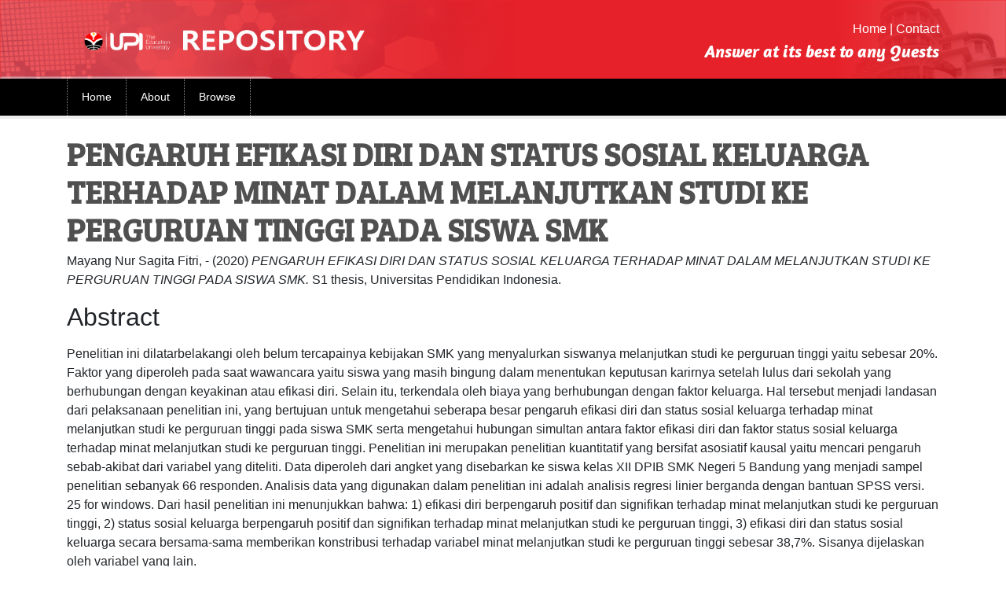

--- FILE ---
content_type: text/html; charset=utf-8
request_url: http://repository.upi.edu/53017/
body_size: 7023
content:
<!DOCTYPE html>
<html xmlns="http://www.w3.org/1999/xhtml">
    <head>
    <meta http-equiv="X-UA-Compatible" content="IE=edge" />
    <title> PENGARUH EFIKASI DIRI DAN STATUS SOSIAL KELUARGA TERHADAP MINAT DALAM MELANJUTKAN STUDI KE PERGURUAN TINGGI PADA SISWA SMK  - UPI Repository</title>
    <link rel="icon" href="/favicon.ico" type="image/x-icon" />
    <link rel="shortcut icon" href="/favicon.ico" type="image/x-icon" />
    <meta content="53017" name="eprints.eprintid" />
<meta content="15" name="eprints.rev_number" />
<meta content="archive" name="eprints.eprint_status" />
<meta name="eprints.userid" content="178115" />
<meta content="disk0/00/05/30/17" name="eprints.dir" />
<meta content="2020-09-11 02:08:45" name="eprints.datestamp" />
<meta content="2020-09-11 02:08:45" name="eprints.lastmod" />
<meta name="eprints.status_changed" content="2020-09-11 02:08:45" />
<meta content="thesis" name="eprints.type" />
<meta content="show" name="eprints.metadata_visibility" />
<meta content="Mayang Nur Sagita Fitri, -" name="eprints.creators_name" />
<meta name="eprints.contributors_type" content="http://www.loc.gov/loc.terms/relators/THS" />
<meta content="http://www.loc.gov/loc.terms/relators/THS" name="eprints.contributors_type" />
<meta content="Tutin Aryanti, -" name="eprints.contributors_name" />
<meta content="Indah Susanti, -" name="eprints.contributors_name" />
<meta name="eprints.title" content="PENGARUH EFIKASI DIRI DAN STATUS SOSIAL KELUARGA TERHADAP MINAT DALAM MELANJUTKAN STUDI KE PERGURUAN TINGGI PADA SISWA SMK" />
<meta content="pub" name="eprints.ispublished" />
<meta name="eprints.subjects" content="L1" />
<meta content="TH" name="eprints.subjects" />
<meta content="JPTA" name="eprints.divisions" />
<meta content="Efikasi Diri, Status Sosial Keluarga, Minat Melanjutkan Studi ke Perguruan Tinggi.
Self Efficacy, Family Social Status, Interest In Continuing Education To College." name="eprints.keywords" />
<meta name="eprints.note" content="No Panggil : S TA MAY p-2020;
NIM :1603984" />
<meta name="eprints.abstract" content="Penelitian ini dilatarbelakangi oleh belum tercapainya kebijakan SMK yang menyalurkan siswanya melanjutkan studi ke perguruan tinggi yaitu sebesar 20%. Faktor yang diperoleh pada saat wawancara yaitu  siswa yang masih bingung dalam menentukan keputusan karirnya setelah lulus dari sekolah yang berhubungan dengan keyakinan atau efikasi diri. Selain itu, terkendala oleh biaya yang berhubungan dengan faktor keluarga. Hal tersebut menjadi landasan dari pelaksanaan penelitian ini, yang bertujuan untuk mengetahui seberapa besar pengaruh efikasi diri dan status sosial keluarga terhadap minat melanjutkan studi ke perguruan tinggi pada siswa SMK serta mengetahui hubungan simultan antara faktor efikasi diri dan faktor status sosial keluarga terhadap minat melanjutkan studi ke perguruan tinggi. Penelitian ini merupakan penelitian kuantitatif yang bersifat asosiatif kausal yaitu mencari pengaruh sebab-akibat dari variabel yang diteliti. Data diperoleh dari angket yang disebarkan ke siswa kelas XII DPIB SMK Negeri 5 Bandung yang menjadi sampel penelitian sebanyak 66 responden. Analisis data yang digunakan dalam penelitian ini adalah analisis regresi linier berganda dengan bantuan SPSS versi. 25 for windows. Dari hasil penelitian ini menunjukkan bahwa: 1) efikasi diri berpengaruh positif dan signifikan terhadap minat melanjutkan studi ke perguruan tinggi, 2) status sosial keluarga berpengaruh positif dan signifikan terhadap minat melanjutkan studi ke perguruan tinggi, 3) efikasi diri dan status sosial keluarga secara bersama-sama memberikan konstribusi terhadap variabel minat melanjutkan studi ke perguruan tinggi sebesar 38,7%. Sisanya dijelaskan oleh variabel yang lain.
This research is motivated by the unachieved Vocational High School policy that allows its students to continue their studies to tertiary institutions, which is 20%. The factors obtained at the time of the interview were the students who were still confused in determining their career decisions after graduating from school related to self-belief or efficacy, beside the financial problems related to family factors, which become the basis of the implementation of this research that aims to determine how much influence self-efficacy and family social status have on the interest in continuing study to higher education level on vocational students and determine the simultaneous relationship between self-efficacy and family social status factors on the interest in continuing study to college. This research is a quantitative research with causal associative method, which looks for the causal effect of the variables studied. Data obtained from the questionnaire distributed to class XII DPIB SMK Negeri 5 Bandung which became the research sample with 66 respondents. The data analysis used in this study is multiple linear regression analysis with the help of the SPSS version. 25 for windows. The results of this study indicate that: 1) self-efficacy has a positive and significant effect on the interest in continuing study to college, 2) family social status has a positive and significant effect on the interest in continuing study to college, 3) self-efficacy and family social status together contributed 38.7% to the variable of interest in continuing their studies to college. The rest are explained by other variables." />
<meta name="eprints.date" content="2020-08-19" />
<meta name="eprints.date_type" content="published" />
<meta content="http://repository.upi.edu" name="eprints.official_url" />
<meta name="eprints.full_text_status" content="restricted" />
<meta name="eprints.institution" content="Universitas Pendidikan Indonesia" />
<meta name="eprints.department" content="KODEPRODIE0151#Pendidikan Teknik Arsitektur" />
<meta content="other" name="eprints.thesis_type" />
<meta name="eprints.thesis_name" content="other" />
<meta name="eprints.related_url_url" content="http://perpustakaan.upi.edu" />
<meta name="eprints.related_url_type" content="org" />
<meta content="  Mayang Nur Sagita Fitri, -  (2020) PENGARUH EFIKASI DIRI DAN STATUS SOSIAL KELUARGA TERHADAP MINAT DALAM MELANJUTKAN STUDI KE PERGURUAN TINGGI PADA SISWA SMK.  S1 thesis, Universitas Pendidikan Indonesia.   " name="eprints.citation" />
<meta name="eprints.document_url" content="http://repository.upi.edu/53017/1/S_TA_1603984_Title.pdf" />
<meta content="http://repository.upi.edu/53017/2/S_TA_1603984_Chapter1.pdf" name="eprints.document_url" />
<meta content="http://repository.upi.edu/53017/3/S_TA_1603984_Chapter2.pdf" name="eprints.document_url" />
<meta content="http://repository.upi.edu/53017/4/S_TA_1603984_Chapter3.pdf" name="eprints.document_url" />
<meta content="http://repository.upi.edu/53017/5/S_TA_1603984_Chapter4.pdf" name="eprints.document_url" />
<meta content="http://repository.upi.edu/53017/6/S_TA_1603984_Chapter5.pdf" name="eprints.document_url" />
<meta name="eprints.document_url" content="http://repository.upi.edu/53017/7/S_TA_1603984_Appendix.pdf" />
<link rel="schema.DC" href="http://purl.org/DC/elements/1.0/" />
<meta content="http://repository.upi.edu/53017/" name="DC.relation" />
<meta content="PENGARUH EFIKASI DIRI DAN STATUS SOSIAL KELUARGA TERHADAP MINAT DALAM MELANJUTKAN STUDI KE PERGURUAN TINGGI PADA SISWA SMK" name="DC.title" />
<meta name="DC.creator" content="Mayang Nur Sagita Fitri, -" />
<meta name="DC.subject" content="L Education (General)" />
<meta name="DC.subject" content="TH Building construction" />
<meta name="DC.description" content="Penelitian ini dilatarbelakangi oleh belum tercapainya kebijakan SMK yang menyalurkan siswanya melanjutkan studi ke perguruan tinggi yaitu sebesar 20%. Faktor yang diperoleh pada saat wawancara yaitu  siswa yang masih bingung dalam menentukan keputusan karirnya setelah lulus dari sekolah yang berhubungan dengan keyakinan atau efikasi diri. Selain itu, terkendala oleh biaya yang berhubungan dengan faktor keluarga. Hal tersebut menjadi landasan dari pelaksanaan penelitian ini, yang bertujuan untuk mengetahui seberapa besar pengaruh efikasi diri dan status sosial keluarga terhadap minat melanjutkan studi ke perguruan tinggi pada siswa SMK serta mengetahui hubungan simultan antara faktor efikasi diri dan faktor status sosial keluarga terhadap minat melanjutkan studi ke perguruan tinggi. Penelitian ini merupakan penelitian kuantitatif yang bersifat asosiatif kausal yaitu mencari pengaruh sebab-akibat dari variabel yang diteliti. Data diperoleh dari angket yang disebarkan ke siswa kelas XII DPIB SMK Negeri 5 Bandung yang menjadi sampel penelitian sebanyak 66 responden. Analisis data yang digunakan dalam penelitian ini adalah analisis regresi linier berganda dengan bantuan SPSS versi. 25 for windows. Dari hasil penelitian ini menunjukkan bahwa: 1) efikasi diri berpengaruh positif dan signifikan terhadap minat melanjutkan studi ke perguruan tinggi, 2) status sosial keluarga berpengaruh positif dan signifikan terhadap minat melanjutkan studi ke perguruan tinggi, 3) efikasi diri dan status sosial keluarga secara bersama-sama memberikan konstribusi terhadap variabel minat melanjutkan studi ke perguruan tinggi sebesar 38,7%. Sisanya dijelaskan oleh variabel yang lain.
This research is motivated by the unachieved Vocational High School policy that allows its students to continue their studies to tertiary institutions, which is 20%. The factors obtained at the time of the interview were the students who were still confused in determining their career decisions after graduating from school related to self-belief or efficacy, beside the financial problems related to family factors, which become the basis of the implementation of this research that aims to determine how much influence self-efficacy and family social status have on the interest in continuing study to higher education level on vocational students and determine the simultaneous relationship between self-efficacy and family social status factors on the interest in continuing study to college. This research is a quantitative research with causal associative method, which looks for the causal effect of the variables studied. Data obtained from the questionnaire distributed to class XII DPIB SMK Negeri 5 Bandung which became the research sample with 66 respondents. The data analysis used in this study is multiple linear regression analysis with the help of the SPSS version. 25 for windows. The results of this study indicate that: 1) self-efficacy has a positive and significant effect on the interest in continuing study to college, 2) family social status has a positive and significant effect on the interest in continuing study to college, 3) self-efficacy and family social status together contributed 38.7% to the variable of interest in continuing their studies to college. The rest are explained by other variables." />
<meta content="2020-08-19" name="DC.date" />
<meta name="DC.type" content="Thesis" />
<meta name="DC.type" content="NonPeerReviewed" />
<meta content="text" name="DC.format" />
<meta name="DC.language" content="en" />
<meta content="http://repository.upi.edu/53017/1/S_TA_1603984_Title.pdf" name="DC.identifier" />
<meta content="text" name="DC.format" />
<meta name="DC.language" content="en" />
<meta name="DC.identifier" content="http://repository.upi.edu/53017/2/S_TA_1603984_Chapter1.pdf" />
<meta name="DC.format" content="text" />
<meta name="DC.language" content="en" />
<meta content="http://repository.upi.edu/53017/3/S_TA_1603984_Chapter2.pdf" name="DC.identifier" />
<meta content="text" name="DC.format" />
<meta content="en" name="DC.language" />
<meta content="http://repository.upi.edu/53017/4/S_TA_1603984_Chapter3.pdf" name="DC.identifier" />
<meta name="DC.format" content="text" />
<meta content="en" name="DC.language" />
<meta content="http://repository.upi.edu/53017/5/S_TA_1603984_Chapter4.pdf" name="DC.identifier" />
<meta name="DC.format" content="text" />
<meta content="en" name="DC.language" />
<meta content="http://repository.upi.edu/53017/6/S_TA_1603984_Chapter5.pdf" name="DC.identifier" />
<meta content="text" name="DC.format" />
<meta name="DC.language" content="en" />
<meta name="DC.identifier" content="http://repository.upi.edu/53017/7/S_TA_1603984_Appendix.pdf" />
<meta content="  Mayang Nur Sagita Fitri, -  (2020) PENGARUH EFIKASI DIRI DAN STATUS SOSIAL KELUARGA TERHADAP MINAT DALAM MELANJUTKAN STUDI KE PERGURUAN TINGGI PADA SISWA SMK.  S1 thesis, Universitas Pendidikan Indonesia.   " name="DC.identifier" />
<meta name="DC.relation" content="http://repository.upi.edu" />
<link href="http://repository.upi.edu/53017/" rel="canonical" />
<link href="http://repository.upi.edu/cgi/export/eprint/53017/METS/repoupi-eprint-53017.xml" rel="alternate" title="METS" type="text/xml; charset=utf-8" />
<link title="HTML Citation" rel="alternate" href="http://repository.upi.edu/cgi/export/eprint/53017/HTML/repoupi-eprint-53017.html" type="text/html; charset=utf-8" />
<link href="http://repository.upi.edu/cgi/export/eprint/53017/CSV/repoupi-eprint-53017.csv" rel="alternate" title="Multiline CSV" type="text/csv; charset=utf-8" />
<link href="http://repository.upi.edu/cgi/export/eprint/53017/RDFN3/repoupi-eprint-53017.n3" title="RDF+N3" rel="alternate" type="text/n3" />
<link href="http://repository.upi.edu/cgi/export/eprint/53017/RDFNT/repoupi-eprint-53017.nt" rel="alternate" title="RDF+N-Triples" type="text/plain" />
<link title="OpenURL ContextObject in Span" rel="alternate" href="http://repository.upi.edu/cgi/export/eprint/53017/COinS/repoupi-eprint-53017.txt" type="text/plain; charset=utf-8" />
<link type="text/plain" rel="alternate" title="Refer" href="http://repository.upi.edu/cgi/export/eprint/53017/Refer/repoupi-eprint-53017.refer" />
<link type="text/xml; charset=utf-8" href="http://repository.upi.edu/cgi/export/eprint/53017/DIDL/repoupi-eprint-53017.xml" title="MPEG-21 DIDL" rel="alternate" />
<link type="text/plain; charset=utf-8" href="http://repository.upi.edu/cgi/export/eprint/53017/DC/repoupi-eprint-53017.txt" rel="alternate" title="Dublin Core" />
<link href="http://repository.upi.edu/cgi/export/eprint/53017/RIS/repoupi-eprint-53017.ris" title="Reference Manager" rel="alternate" type="text/plain" />
<link title="RDF+XML" rel="alternate" href="http://repository.upi.edu/cgi/export/eprint/53017/RDFXML/repoupi-eprint-53017.rdf" type="application/rdf+xml" />
<link type="text/plain; charset=utf-8" href="http://repository.upi.edu/cgi/export/eprint/53017/Text/repoupi-eprint-53017.txt" title="ASCII Citation" rel="alternate" />
<link type="application/atom+xml;charset=utf-8" title="Atom" rel="alternate" href="http://repository.upi.edu/cgi/export/eprint/53017/Atom/repoupi-eprint-53017.xml" />
<link type="text/plain; charset=utf-8" title="BibTeX" rel="alternate" href="http://repository.upi.edu/cgi/export/eprint/53017/BibTeX/repoupi-eprint-53017.bib" />
<link type="text/plain; charset=utf-8" title="Simple Metadata" rel="alternate" href="http://repository.upi.edu/cgi/export/eprint/53017/Simple/repoupi-eprint-53017.txt" />
<link type="text/xml; charset=utf-8" title="OpenURL ContextObject" rel="alternate" href="http://repository.upi.edu/cgi/export/eprint/53017/ContextObject/repoupi-eprint-53017.xml" />
<link type="text/xml; charset=utf-8" rel="alternate" title="MODS" href="http://repository.upi.edu/cgi/export/eprint/53017/MODS/repoupi-eprint-53017.xml" />
<link type="application/vnd.eprints.data+xml; charset=utf-8" href="http://repository.upi.edu/cgi/export/eprint/53017/XML/repoupi-eprint-53017.xml" title="EP3 XML" rel="alternate" />
<link href="http://repository.upi.edu/cgi/export/eprint/53017/JSON/repoupi-eprint-53017.js" rel="alternate" title="JSON" type="application/json; charset=utf-8" />
<link href="http://repository.upi.edu/cgi/export/eprint/53017/EndNote/repoupi-eprint-53017.enw" title="EndNote" rel="alternate" type="text/plain; charset=utf-8" />
<link href="http://repository.upi.edu/" rel="Top" />
    <link rel="Sword" href="http://repository.upi.edu/sword-app/servicedocument" />
    <link rel="SwordDeposit" href="http://repository.upi.edu/id/contents" />
    <link rel="Search" type="text/html" href="http://repository.upi.edu/cgi/search" />
    <link rel="Search" type="application/opensearchdescription+xml" title="UPI Repository" href="http://repository.upi.edu/cgi/opensearchdescription" />
    <script src="http://www.google.com/jsapi" type="text/javascript">
//padder
</script><script type="text/javascript">
// <![CDATA[
google.load("visualization", "1", {packages:["corechart", "geochart"]});
// ]]></script><script type="text/javascript">
// <![CDATA[
var eprints_http_root = "https://repository.upi.edu";
var eprints_http_cgiroot = "https://repository.upi.edu/cgi";
var eprints_oai_archive_id = "repository.upi.edu";
var eprints_logged_in = false;
var eprints_logged_in_userid = 0; 
var eprints_logged_in_username = ""; 
var eprints_logged_in_usertype = ""; 
var eprints_lang_id = "en";
// ]]></script>
    <style type="text/css">.ep_logged_in { display: none }</style>
    <link rel="stylesheet" type="text/css" href="/style/auto-3.4.6.css?1749629726" />
    <script type="text/javascript" src="/javascript/auto-3.4.6.js?1749629727">
//padder
</script>
    <!--[if lte IE 6]>
        <link rel="stylesheet" type="text/css" href="/style/ie6.css" />
   <![endif]-->
    <meta name="Generator" content="EPrints 3.4.6" />
    <meta http-equiv="Content-Type" content="text/html; charset=UTF-8" />
    <meta http-equiv="Content-Language" content="en" />
    
    <link rel="stylesheet" href="/style/bootstrap/css/bootstrap.min.css" />
    <link href="https://fonts.googleapis.com/css?family=Lobster" rel="stylesheet" type="text/css" />
    <link href="https://fonts.googleapis.com/css?family=Bree+Serif" rel="stylesheet" type="text/css" />
    <link href="https://fonts.googleapis.com/css?family=Amaranth:700i" rel="stylesheet" /> 
    <script src="/style/bootstrap/js/jquery-2.2.3.min.js">// <!-- No script --></script>
    <script>jQuery.noConflict();</script>
   <script>
(function(i,s,o,g,r,a,m){i['GoogleAnalyticsObject']=r;i[r]=i[r]||function(){
(i[r].q=i[r].q||[]).push(arguments)},i[r].l=1*new Date();a=s.createElement(o),
m=s.getElementsByTagName(o)[0];a.async=1;a.src=g;m.parentNode.insertBefore(a,m)
})(window,document,'script','https://www.google-analytics.com/analytics.js','ga');

ga('create', 'UA-51544413-1', 'auto');
ga('send', 'pageview');
</script>   
  </head>
  <body>
    
    <div class="ep_tm_header ep_noprint">
      <div class="container ep_tm_site_logo">
        <div class="row">
          <div class="col-md-6 col-sm-8 col-xs-12">
            <a href="http://repository.upi.edu/" title="UPI Repository">
              <img class="sitelogo" alt="UPI Repository" src="/images/sitelogo.png" />
            </a>
          </div>
          <div class="col-md-6 col-sm-4 col-xs-12">
            <div class="pull-right" style="padding: 25px 0px;">
              <div class="link-nav-right" style="float: right">
                <a href="http://repository.upi.edu">Home</a>
                <a href="#"> | </a>
                <a href="http://repository.upi.edu/contact.html">Contact</a>
              </div>
              <div class="clearfix"></div>
              <div class="tagline" style="float: right">
                Answer at its best to any Quests
              </div>
            </div>
          </div>
        </div>
      </div>

      <nav class="navbar navbar-expand-lg navbar-dark bg-hitam">
        <div class="container">
          <!-- <a class="navbar-brand" href="#">Navbar</a> -->
          <button class="navbar-toggler" type="button" data-toggle="collapse" data-target="#navbarSupportedContent" aria-controls="navbarSupportedContent" aria-expanded="false" aria-label="Toggle navigation">
            <span class="navbar-toggler-icon"></span>
          </button>

          <div class="collapse navbar-collapse" id="navbarSupportedContent">
            <ul class="navbar-nav mr-auto">
              <li class="nav-item">
                <a class="nav-link" href="http://repository.upi.edu">Home</a>
              </li>
              <li class="nav-item">
                <a class="nav-link" href="http://repository.upi.edu/information.html">
                  About
                </a>
              </li>
              
              <li class="nav-item">
                <a class="nav-link" href="http://repository.upi.edu/view/">
                  Browse
                </a>
              </li>
              <li style="width: 0.1px; padding: 0px;"></li>
            </ul>
            <!-- <form method="get" accept-charset="utf-8" action="{$config{http_cgiurl}}/search" class="form-inline my-2 my-lg-0">
              <input class="form-control mr-sm-2" size="20" type="text" name="q"/>
              <input class="btn btn-outline-success my-2 my-sm-0" value="{phrase('lib/searchexpression:action_search')}" type="submit" name="_action_search"/>
              <input type="hidden" name="_action_search" value="Search"/>
              <input type="hidden" name="_order" value="bytitle"/>
              <input type="hidden" name="basic_srchtype" value="ALL"/>
              <input type="hidden" name="_satisfyall" value="ALL"/>
            </form> -->
            <!-- <epc:pin ref="login_status"/> -->
            
          </div>
        </div>
      </nav>

      <div class="second-header-menu">
        <div class="container">
            <div class="pull-right" style="float: right;">
              <ul id="ep_tm_menu_tools" class="ep_tm_key_tools"></ul>
            </div>
            <div class="clearfix"></div>
        </div>
      </div>
    </div>
    <div class="container" id="page-content">
      <h1 class="ep_tm_pagetitle">
        

PENGARUH EFIKASI DIRI DAN STATUS SOSIAL KELUARGA TERHADAP MINAT DALAM MELANJUTKAN STUDI KE PERGURUAN TINGGI PADA SISWA SMK


      </h1>
      
      <div class="ep_summary_content"><div class="ep_summary_content_top"></div><div class="ep_summary_content_left"></div><div class="ep_summary_content_right"></div><div class="ep_summary_content_main">

  <p style="margin-bottom: 1em">
    


    <span class="person_name">Mayang Nur Sagita Fitri, -</span>
  

(2020)

<em>PENGARUH EFIKASI DIRI DAN STATUS SOSIAL KELUARGA TERHADAP MINAT DALAM MELANJUTKAN STUDI KE PERGURUAN TINGGI PADA SISWA SMK.</em>


    S1 thesis, Universitas Pendidikan Indonesia.
  




  </p>

  
  
    <h2>Abstract</h2>
    <p style="text-align: left; margin: 1em auto 0em auto"><p class="ep_field_para">Penelitian ini dilatarbelakangi oleh belum tercapainya kebijakan SMK yang menyalurkan siswanya melanjutkan studi ke perguruan tinggi yaitu sebesar 20%. Faktor yang diperoleh pada saat wawancara yaitu  siswa yang masih bingung dalam menentukan keputusan karirnya setelah lulus dari sekolah yang berhubungan dengan keyakinan atau efikasi diri. Selain itu, terkendala oleh biaya yang berhubungan dengan faktor keluarga. Hal tersebut menjadi landasan dari pelaksanaan penelitian ini, yang bertujuan untuk mengetahui seberapa besar pengaruh efikasi diri dan status sosial keluarga terhadap minat melanjutkan studi ke perguruan tinggi pada siswa SMK serta mengetahui hubungan simultan antara faktor efikasi diri dan faktor status sosial keluarga terhadap minat melanjutkan studi ke perguruan tinggi. Penelitian ini merupakan penelitian kuantitatif yang bersifat asosiatif kausal yaitu mencari pengaruh sebab-akibat dari variabel yang diteliti. Data diperoleh dari angket yang disebarkan ke siswa kelas XII DPIB SMK Negeri 5 Bandung yang menjadi sampel penelitian sebanyak 66 responden. Analisis data yang digunakan dalam penelitian ini adalah analisis regresi linier berganda dengan bantuan SPSS versi. 25 for windows. Dari hasil penelitian ini menunjukkan bahwa: 1) efikasi diri berpengaruh positif dan signifikan terhadap minat melanjutkan studi ke perguruan tinggi, 2) status sosial keluarga berpengaruh positif dan signifikan terhadap minat melanjutkan studi ke perguruan tinggi, 3) efikasi diri dan status sosial keluarga secara bersama-sama memberikan konstribusi terhadap variabel minat melanjutkan studi ke perguruan tinggi sebesar 38,7%. Sisanya dijelaskan oleh variabel yang lain.<br />This research is motivated by the unachieved Vocational High School policy that allows its students to continue their studies to tertiary institutions, which is 20%. The factors obtained at the time of the interview were the students who were still confused in determining their career decisions after graduating from school related to self-belief or efficacy, beside the financial problems related to family factors, which become the basis of the implementation of this research that aims to determine how much influence self-efficacy and family social status have on the interest in continuing study to higher education level on vocational students and determine the simultaneous relationship between self-efficacy and family social status factors on the interest in continuing study to college. This research is a quantitative research with causal associative method, which looks for the causal effect of the variables studied. Data obtained from the questionnaire distributed to class XII DPIB SMK Negeri 5 Bandung which became the research sample with 66 respondents. The data analysis used in this study is multiple linear regression analysis with the help of the SPSS version. 25 for windows. The results of this study indicate that: 1) self-efficacy has a positive and significant effect on the interest in continuing study to college, 2) family social status has a positive and significant effect on the interest in continuing study to college, 3) self-efficacy and family social status together contributed 38.7% to the variable of interest in continuing their studies to college. The rest are explained by other variables.</p></p>
  
<div class="ep_msg_message_content">
<td style="width: 20em" align="center">
<a href="https://reader-repository.upi.edu/index.php/display/file/53017" target="_blank">
<h2 align="center">Baca Full Text klik disini</h2></a>
</td>
</div>
  

    
  
    
      
      <table>
        
          <tr>
            <td valign="top" align="right"><a href="http://repository.upi.edu/53017/1/S_TA_1603984_Title.pdf" class="ep_document_link"><img title="S_TA_1603984_Title.pdf" border="0" src="http://repository.upi.edu/style/images/fileicons/text.png" alt="[thumbnail of S_TA_1603984_Title.pdf]" class="ep_doc_icon" /></a></td>
            <td valign="top">
              

<!-- document citation -->
<script type="text/javascript">  
  var _gaq = _gaq || [];
  gaq.push(['_setAccount', 'UA-51544413-1']);
  gaq.push(['_trackPageview']);
  (function() {
    var ga = document.createElement('script'); 
    ga.type = 'text/javascript'; 
    ga.async = true; 
    ga.src = ('https:' == document.location.protocol ? 'https://ssl' : 'http://www') + '.google-analytics.com/ga.js';
    var s = document.getElementsByTagName('script')[0]; 
    s.parentNode.insertBefore(ga, s);
  })();
</script>

<span class="ep_document_citation">
<span class="document_format">Text</span>
<br /><span class="document_filename">S_TA_1603984_Title.pdf</span>



</span>

<br />
              <a href="http://repository.upi.edu/53017/1/S_TA_1603984_Title.pdf" class="ep_document_link">Download (1MB)</a>
              
			  
			  
              
  
              <ul>
              
              </ul>
            </td>
          </tr>
        
          <tr>
            <td valign="top" align="right"><a href="http://repository.upi.edu/53017/2/S_TA_1603984_Chapter1.pdf" class="ep_document_link"><img border="0" title="S_TA_1603984_Chapter1.pdf" alt="[thumbnail of S_TA_1603984_Chapter1.pdf]" src="http://repository.upi.edu/style/images/fileicons/text.png" class="ep_doc_icon" /></a></td>
            <td valign="top">
              

<!-- document citation -->
<script type="text/javascript">  
  var _gaq = _gaq || [];
  gaq.push(['_setAccount', 'UA-51544413-1']);
  gaq.push(['_trackPageview']);
  (function() {
    var ga = document.createElement('script'); 
    ga.type = 'text/javascript'; 
    ga.async = true; 
    ga.src = ('https:' == document.location.protocol ? 'https://ssl' : 'http://www') + '.google-analytics.com/ga.js';
    var s = document.getElementsByTagName('script')[0]; 
    s.parentNode.insertBefore(ga, s);
  })();
</script>

<span class="ep_document_citation">
<span class="document_format">Text</span>
<br /><span class="document_filename">S_TA_1603984_Chapter1.pdf</span>



</span>

<br />
              <a href="http://repository.upi.edu/53017/2/S_TA_1603984_Chapter1.pdf" class="ep_document_link">Download (195kB)</a>
              
			  
			  
              
  
              <ul>
              
              </ul>
            </td>
          </tr>
        
          <tr>
            <td valign="top" align="right"><a class="ep_document_link" href="http://repository.upi.edu/53017/3/S_TA_1603984_Chapter2.pdf"><img title="S_TA_1603984_Chapter2.pdf" border="0" src="http://repository.upi.edu/style/images/fileicons/text.png" alt="[thumbnail of S_TA_1603984_Chapter2.pdf]" class="ep_doc_icon" /></a></td>
            <td valign="top">
              

<!-- document citation -->
<script type="text/javascript">  
  var _gaq = _gaq || [];
  gaq.push(['_setAccount', 'UA-51544413-1']);
  gaq.push(['_trackPageview']);
  (function() {
    var ga = document.createElement('script'); 
    ga.type = 'text/javascript'; 
    ga.async = true; 
    ga.src = ('https:' == document.location.protocol ? 'https://ssl' : 'http://www') + '.google-analytics.com/ga.js';
    var s = document.getElementsByTagName('script')[0]; 
    s.parentNode.insertBefore(ga, s);
  })();
</script>

<span class="ep_document_citation">
<span class="document_format">Text</span>
<br /><span class="document_filename">S_TA_1603984_Chapter2.pdf</span>


  <br />Restricted to Staf Perpustakaan


</span>

<br />
              <a href="http://repository.upi.edu/53017/3/S_TA_1603984_Chapter2.pdf" class="ep_document_link">Download (266kB)</a>
              
              
  
              <ul>
              
              </ul>
            </td>
          </tr>
        
          <tr>
            <td valign="top" align="right"><a href="http://repository.upi.edu/53017/4/S_TA_1603984_Chapter3.pdf" class="ep_document_link"><img alt="[thumbnail of S_TA_1603984_Chapter3.pdf]" src="http://repository.upi.edu/style/images/fileicons/text.png" title="S_TA_1603984_Chapter3.pdf" border="0" class="ep_doc_icon" /></a></td>
            <td valign="top">
              

<!-- document citation -->
<script type="text/javascript">  
  var _gaq = _gaq || [];
  gaq.push(['_setAccount', 'UA-51544413-1']);
  gaq.push(['_trackPageview']);
  (function() {
    var ga = document.createElement('script'); 
    ga.type = 'text/javascript'; 
    ga.async = true; 
    ga.src = ('https:' == document.location.protocol ? 'https://ssl' : 'http://www') + '.google-analytics.com/ga.js';
    var s = document.getElementsByTagName('script')[0]; 
    s.parentNode.insertBefore(ga, s);
  })();
</script>

<span class="ep_document_citation">
<span class="document_format">Text</span>
<br /><span class="document_filename">S_TA_1603984_Chapter3.pdf</span>



</span>

<br />
              <a href="http://repository.upi.edu/53017/4/S_TA_1603984_Chapter3.pdf" class="ep_document_link">Download (287kB)</a>
              
			  
			  
              
  
              <ul>
              
              </ul>
            </td>
          </tr>
        
          <tr>
            <td valign="top" align="right"><a href="http://repository.upi.edu/53017/5/S_TA_1603984_Chapter4.pdf" class="ep_document_link"><img class="ep_doc_icon" alt="[thumbnail of S_TA_1603984_Chapter4.pdf]" src="http://repository.upi.edu/style/images/fileicons/text.png" border="0" title="S_TA_1603984_Chapter4.pdf" /></a></td>
            <td valign="top">
              

<!-- document citation -->
<script type="text/javascript">  
  var _gaq = _gaq || [];
  gaq.push(['_setAccount', 'UA-51544413-1']);
  gaq.push(['_trackPageview']);
  (function() {
    var ga = document.createElement('script'); 
    ga.type = 'text/javascript'; 
    ga.async = true; 
    ga.src = ('https:' == document.location.protocol ? 'https://ssl' : 'http://www') + '.google-analytics.com/ga.js';
    var s = document.getElementsByTagName('script')[0]; 
    s.parentNode.insertBefore(ga, s);
  })();
</script>

<span class="ep_document_citation">
<span class="document_format">Text</span>
<br /><span class="document_filename">S_TA_1603984_Chapter4.pdf</span>


  <br />Restricted to Staf Perpustakaan


</span>

<br />
              <a href="http://repository.upi.edu/53017/5/S_TA_1603984_Chapter4.pdf" class="ep_document_link">Download (740kB)</a>
              
              
  
              <ul>
              
              </ul>
            </td>
          </tr>
        
          <tr>
            <td valign="top" align="right"><a href="http://repository.upi.edu/53017/6/S_TA_1603984_Chapter5.pdf" class="ep_document_link"><img alt="[thumbnail of S_TA_1603984_Chapter5.pdf]" src="http://repository.upi.edu/style/images/fileicons/text.png" title="S_TA_1603984_Chapter5.pdf" border="0" class="ep_doc_icon" /></a></td>
            <td valign="top">
              

<!-- document citation -->
<script type="text/javascript">  
  var _gaq = _gaq || [];
  gaq.push(['_setAccount', 'UA-51544413-1']);
  gaq.push(['_trackPageview']);
  (function() {
    var ga = document.createElement('script'); 
    ga.type = 'text/javascript'; 
    ga.async = true; 
    ga.src = ('https:' == document.location.protocol ? 'https://ssl' : 'http://www') + '.google-analytics.com/ga.js';
    var s = document.getElementsByTagName('script')[0]; 
    s.parentNode.insertBefore(ga, s);
  })();
</script>

<span class="ep_document_citation">
<span class="document_format">Text</span>
<br /><span class="document_filename">S_TA_1603984_Chapter5.pdf</span>



</span>

<br />
              <a href="http://repository.upi.edu/53017/6/S_TA_1603984_Chapter5.pdf" class="ep_document_link">Download (93kB)</a>
              
			  
			  
              
  
              <ul>
              
              </ul>
            </td>
          </tr>
        
          <tr>
            <td valign="top" align="right"><a class="ep_document_link" href="http://repository.upi.edu/53017/7/S_TA_1603984_Appendix.pdf"><img src="http://repository.upi.edu/style/images/fileicons/text.png" alt="[thumbnail of S_TA_1603984_Appendix.pdf]" title="S_TA_1603984_Appendix.pdf" border="0" class="ep_doc_icon" /></a></td>
            <td valign="top">
              

<!-- document citation -->
<script type="text/javascript">  
  var _gaq = _gaq || [];
  gaq.push(['_setAccount', 'UA-51544413-1']);
  gaq.push(['_trackPageview']);
  (function() {
    var ga = document.createElement('script'); 
    ga.type = 'text/javascript'; 
    ga.async = true; 
    ga.src = ('https:' == document.location.protocol ? 'https://ssl' : 'http://www') + '.google-analytics.com/ga.js';
    var s = document.getElementsByTagName('script')[0]; 
    s.parentNode.insertBefore(ga, s);
  })();
</script>

<span class="ep_document_citation">
<span class="document_format">Text</span>
<br /><span class="document_filename">S_TA_1603984_Appendix.pdf</span>


  <br />Restricted to Staf Perpustakaan


</span>

<br />
              <a href="http://repository.upi.edu/53017/7/S_TA_1603984_Appendix.pdf" class="ep_document_link">Download (2MB)</a>
              
              
  
              <ul>
              
              </ul>
            </td>
          </tr>
        
      </table>
    

  

  
    <div style="margin-bottom: 1em">
      Official URL: <a target="0" href="http://repository.upi.edu">http://repository.upi.edu</a>
    </div>
  

 <!-- <epc:if test="abstract">
    <h2><epc:phrase ref="eprint_fieldname_abstract"/></h2>
    <p style="text-align: left; margin: 1em auto 0em auto"><epc:print expr="abstract" /></p>
  </epc:if> -->

  <table style="margin-bottom: 1em; margin-top: 1em;" cellpadding="3">
    <tr>
      <th align="right">Item Type:</th>
      <td>
        Thesis
        
        
        (S1)
      </td>
    </tr>
    
    
      
    
      
        <tr>
          <th align="right">Additional Information:</th>
          <td valign="top">No Panggil : S TA MAY p-2020;&#13;
NIM :1603984</td>
        </tr>
      
    
      
        <tr>
          <th align="right">Uncontrolled Keywords:</th>
          <td valign="top">Efikasi Diri, Status Sosial Keluarga, Minat Melanjutkan Studi ke Perguruan Tinggi.&#13;
Self Efficacy, Family Social Status, Interest In Continuing Education To College.</td>
        </tr>
      
    
      
        <tr>
          <th align="right">Subjects:</th>
          <td valign="top"><a href="http://repository.upi.edu/view/subjects/L.html">L Education</a> &gt; <a href="http://repository.upi.edu/view/subjects/L1.html">L Education (General)</a><br /><a href="http://repository.upi.edu/view/subjects/T.html">T Technology</a> &gt; <a href="http://repository.upi.edu/view/subjects/TH.html">TH Building construction</a></td>
        </tr>
      
    
      
        <tr>
          <th align="right">Divisions:</th>
          <td valign="top"><a href="http://repository.upi.edu/view/divisions/FPTK/">Fakultas Pendidikan Teknik dan Industri</a> &gt; <a href="http://repository.upi.edu/view/divisions/JPTA/">Jurusan Pendidikan Teknik Arsitektur</a></td>
        </tr>
      
    
      
    
      
        <tr>
          <th align="right">Depositing User:</th>
          <td valign="top">

<a href="http://repository.upi.edu/cgi/users/home?screen=User::View&amp;userid=178115"><span class="ep_name_citation"><span class="person_name">Mayang Nur Sagita Fitri</span></span></a>

</td>
        </tr>
      
    
      
        <tr>
          <th align="right">Date Deposited:</th>
          <td valign="top">11 Sep 2020 02:08</td>
        </tr>
      
    
      
        <tr>
          <th align="right">Last Modified:</th>
          <td valign="top">11 Sep 2020 02:08</td>
        </tr>
      
    
    <tr>
      <th align="right">URI:</th>
      <td valign="top"><a href="http://repository.upi.edu/id/eprint/53017">http://repository.upi.edu/id/eprint/53017</a></td>
    </tr>
  </table>

  
  

  
    <h2 id="actions">Actions (login required)</h2>
    <table class="ep_summary_page_actions">
    
      <tr>
        <td><a href="/cgi/users/home?screen=EPrint%3A%3AView&amp;eprintid=53017"><img class="ep_form_action_icon" role="button" src="/style/images/action_view.png" alt="View Item" title="View Item button" /></a></td>
        <td>View Item</td>
      </tr>
    
    </table>
  

</div><div class="ep_summary_content_bottom"></div><div class="ep_summary_content_after"></div></div>
    </div>
    <br /><br />
    <footer>
      <div class="top-footer">
        <div class="container">
          <nav class="navbar navbar-expand-lg navbar-dark">
            <!-- <a class="navbar-brand" href="#">Navbar</a> -->
            <button class="navbar-toggler" type="button" data-toggle="collapse" data-target="#navbarSupportedContent" aria-controls="navbarSupportedContent" aria-expanded="false" aria-label="Toggle navigation">
              <span class="navbar-toggler-icon"></span>
            </button>

            <div class="collapse navbar-collapse" id="navbarSupportedContent">
              <ul class="navbar-nav mr-auto">
                <li class="nav-item">
                  <a class="nav-link" href="http://repository.upi.edu">Home</a>
                </li>
                <li class="nav-item">
                  <a class="nav-link" href="http://repository.upi.edu/information.html">
                    About
                  </a>
                </li>
                <li class="nav-item">
                  <a class="nav-link" href="http://repository.upi.edu/view/">
                    Browse
                  </a>
                </li>
                <li style="width: 0.1px; padding: 0px;"></li>
              </ul>
            </div>
          </nav>
        </div>
        <div class="bottom-footer">
          <div class="container">
            <div class="link-footer">
              <a href="#">Accesibility</a> | <a href="#">Copyright @ 2022</a> | <a href="#">Disclaimer</a> | <a href="#">Privacy</a> | <a href="#">Right to Information</a>
            </div>
          </div>
        </div>
      </div>
    </footer>
    <!-- <div class="ep_tm_footer ep_noprint">
      <div class="ep_tm_eprints_logo">
        <a href="http://eprints.org/software/">
          <img alt="EPrints Logo" src="{$config{rel_path}}/images/eprintslogo.gif"/>
        </a>
      </div>
      <epc:phrase ref="template:about_eprints"/>
    </div> -->
    <script src="/style/bootstrap/js/bootstrap.min.js">// <!-- No script --></script>
  </body>
</html>